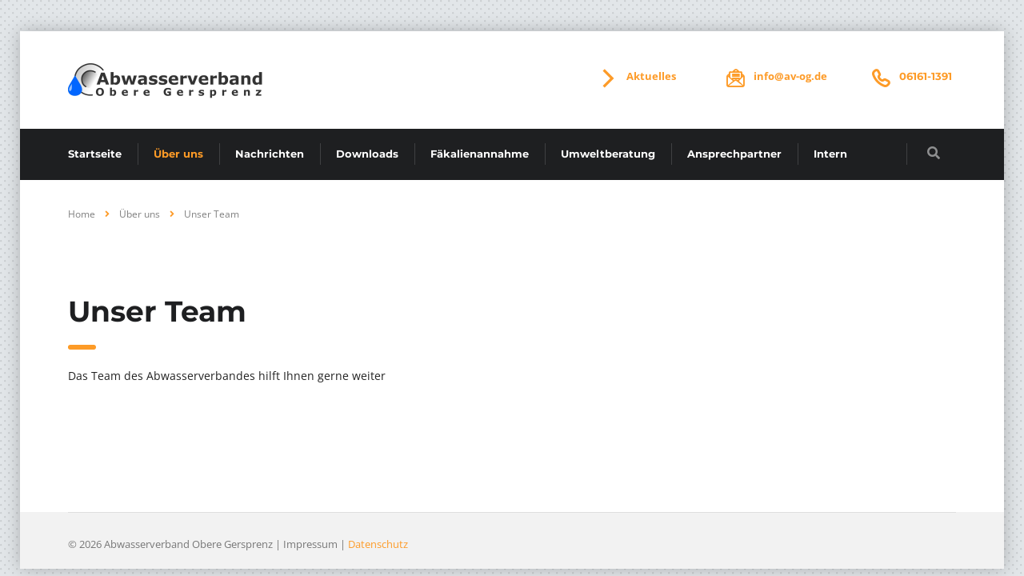

--- FILE ---
content_type: text/html; charset=UTF-8
request_url: https://www.av-og.de/company-overview/our-approach
body_size: 12596
content:
<!DOCTYPE html>
<html lang="de">
<head>
    <meta charset="UTF-8">
    <meta name="viewport" content="width=device-width, initial-scale=1">
    <link rel="profile" href="http://gmpg.org/xfn/11">
    <link rel="pingback" href="https://www.av-og.de/xmlrpc.php">
    <title>Unser Team &#8211; Abwasserverband Obere Gersprenz</title>
<meta name='robots' content='max-image-preview:large' />
<link rel='dns-prefetch' href='//www.av-og.de' />
<link rel='dns-prefetch' href='//s.w.org' />
<link rel="alternate" type="application/rss+xml" title="Abwasserverband Obere Gersprenz &raquo; Feed" href="https://www.av-og.de/feed" />
<link rel="alternate" type="application/rss+xml" title="Abwasserverband Obere Gersprenz &raquo; Kommentar-Feed" href="https://www.av-og.de/comments/feed" />
		<script type="text/javascript">
			window._wpemojiSettings = {"baseUrl":"https:\/\/s.w.org\/images\/core\/emoji\/13.1.0\/72x72\/","ext":".png","svgUrl":"https:\/\/s.w.org\/images\/core\/emoji\/13.1.0\/svg\/","svgExt":".svg","source":{"concatemoji":"https:\/\/www.av-og.de\/wp-includes\/js\/wp-emoji-release.min.js?ver=5.8.12"}};
			!function(e,a,t){var n,r,o,i=a.createElement("canvas"),p=i.getContext&&i.getContext("2d");function s(e,t){var a=String.fromCharCode;p.clearRect(0,0,i.width,i.height),p.fillText(a.apply(this,e),0,0);e=i.toDataURL();return p.clearRect(0,0,i.width,i.height),p.fillText(a.apply(this,t),0,0),e===i.toDataURL()}function c(e){var t=a.createElement("script");t.src=e,t.defer=t.type="text/javascript",a.getElementsByTagName("head")[0].appendChild(t)}for(o=Array("flag","emoji"),t.supports={everything:!0,everythingExceptFlag:!0},r=0;r<o.length;r++)t.supports[o[r]]=function(e){if(!p||!p.fillText)return!1;switch(p.textBaseline="top",p.font="600 32px Arial",e){case"flag":return s([127987,65039,8205,9895,65039],[127987,65039,8203,9895,65039])?!1:!s([55356,56826,55356,56819],[55356,56826,8203,55356,56819])&&!s([55356,57332,56128,56423,56128,56418,56128,56421,56128,56430,56128,56423,56128,56447],[55356,57332,8203,56128,56423,8203,56128,56418,8203,56128,56421,8203,56128,56430,8203,56128,56423,8203,56128,56447]);case"emoji":return!s([10084,65039,8205,55357,56613],[10084,65039,8203,55357,56613])}return!1}(o[r]),t.supports.everything=t.supports.everything&&t.supports[o[r]],"flag"!==o[r]&&(t.supports.everythingExceptFlag=t.supports.everythingExceptFlag&&t.supports[o[r]]);t.supports.everythingExceptFlag=t.supports.everythingExceptFlag&&!t.supports.flag,t.DOMReady=!1,t.readyCallback=function(){t.DOMReady=!0},t.supports.everything||(n=function(){t.readyCallback()},a.addEventListener?(a.addEventListener("DOMContentLoaded",n,!1),e.addEventListener("load",n,!1)):(e.attachEvent("onload",n),a.attachEvent("onreadystatechange",function(){"complete"===a.readyState&&t.readyCallback()})),(n=t.source||{}).concatemoji?c(n.concatemoji):n.wpemoji&&n.twemoji&&(c(n.twemoji),c(n.wpemoji)))}(window,document,window._wpemojiSettings);
		</script>
		<style type="text/css">
img.wp-smiley,
img.emoji {
	display: inline !important;
	border: none !important;
	box-shadow: none !important;
	height: 1em !important;
	width: 1em !important;
	margin: 0 .07em !important;
	vertical-align: -0.1em !important;
	background: none !important;
	padding: 0 !important;
}
</style>
	<link rel='stylesheet' id='wp-block-library-css'  href='https://www.av-og.de/wp-includes/css/dist/block-library/style.min.css?ver=5.8.12' type='text/css' media='all' />
<link rel='stylesheet' id='stm-stm-css'  href='https://www.av-og.de/wp-content/uploads/stm_fonts/stm/stm.css?ver=1.0' type='text/css' media='all' />
<link rel='stylesheet' id='rs-plugin-settings-css'  href='https://www.av-og.de/wp-content/plugins/revslider/public/assets/css/rs6.css?ver=6.2.22' type='text/css' media='all' />
<style id='rs-plugin-settings-inline-css' type='text/css'>
#rs-demo-id {}
</style>
<link rel='stylesheet' id='UserAccessManagerLoginForm-css'  href='https://www.av-og.de/wp-content/plugins/user-access-manager/assets/css/uamLoginForm.css?ver=2.2.16' type='text/css' media='screen' />
<link rel='stylesheet' id='bootstrap-css'  href='https://www.av-og.de/wp-content/themes/consulting/assets/css/bootstrap.min.css?ver=5.1.8' type='text/css' media='all' />
<link rel='stylesheet' id='font-awesome-css'  href='https://www.av-og.de/wp-content/themes/consulting/assets/css/font-awesome.min.css?ver=5.1.8' type='text/css' media='all' />
<link rel='stylesheet' id='consulting-style-css'  href='https://www.av-og.de/wp-content/themes/consulting/style.css?ver=5.1.8' type='text/css' media='all' />
<link rel='stylesheet' id='consulting-layout-css'  href='https://www.av-og.de/wp-content/themes/consulting/assets/css/layouts/layout_2/main.css?ver=5.1.8' type='text/css' media='all' />
<style id='consulting-layout-inline-css' type='text/css'>
.page_title{ background-repeat: no-repeat !important; background-image: url() !important; }.mtc, .mtc_h:hover{
					color: #1e1f21!important
				}.stc, .stc_h:hover{
					color: #fd9b28!important
				}.ttc, .ttc_h:hover{
					color: #fd9b27!important
				}.mbc, .mbc_h:hover, .stm-search .stm_widget_search button{
					background-color: #1e1f21!important
				}.sbc, .sbc_h:hover{
					background-color: #fd9b28!important
				}.tbc, .tbc_h:hover{
					background-color: #fd9b27!important
				}.mbdc, .mbdc_h:hover{
					border-color: #1e1f21!important
				}.sbdc, .sbdc_h:hover{
					border-color: #fd9b28!important
				}.tbdc, .tbdc_h:hover{
					border-color: #fd9b27!important
				}.h1, .h2, .h3, .h4, .h5, .h6, h1, h2, h3, h4, h5, h6 { text-transform: none !important; } h1, .h1{text-transform:none;}h2, .h2{text-transform:none;}h3, .h3{text-transform:none;}h4, .h4{text-transform:none;}h5, .h5{text-transform:none;}h6, .h6{text-transform:none;} .stm_news .news_list li.view_style_3 .post_item .image { display: none !important; } .stm_news .news_list li.view_style_3 .post_item .content { padding-left: 0px !important; } .archive .page_title { background-color: unset; margin-bottom: 10px; } .archive .page_title h1 { display: none !important; } .archive .page_title h1 { display: none !important; } .archive .stm_post_details { display: none !important; } .archive .post_thumbnail { display: none !important; }
</style>
<link rel='stylesheet' id='select2-css'  href='https://www.av-og.de/wp-content/themes/consulting/assets/css/select2.min.css?ver=5.1.8' type='text/css' media='all' />
<link rel='stylesheet' id='header_builder-css'  href='https://www.av-og.de/wp-content/themes/consulting/assets/css/header_builder.css?ver=5.1.8' type='text/css' media='all' />
<link rel='stylesheet' id='stm-skin-custom-generated-css'  href='https://www.av-og.de/wp-content/uploads/stm_uploads/skin-custom.css?ver=671106' type='text/css' media='all' />
<link rel='stylesheet' id='consulting-global-styles-css'  href='https://www.av-og.de/wp-content/themes/consulting/assets/css/layouts/global_styles/main.css?ver=5.1.8' type='text/css' media='all' />
<style id='consulting-global-styles-inline-css' type='text/css'>

    
        .elementor-widget-video .eicon-play {
            border-color: #fd9b27;
            background-color: #fd9b27;
        }

        .elementor-widget-wp-widget-nav_menu ul li,
        .elementor-widget-wp-widget-nav_menu ul li a {
            color: #1e1f21;
        }

        .elementor-widget-wp-widget-nav_menu ul li.current-cat:hover>a,
        .elementor-widget-wp-widget-nav_menu ul li.current-cat>a,
        .elementor-widget-wp-widget-nav_menu ul li.current-menu-item:hover>a,
        .elementor-widget-wp-widget-nav_menu ul li.current-menu-item>a,
        .elementor-widget-wp-widget-nav_menu ul li.current_page_item:hover>a,
        .elementor-widget-wp-widget-nav_menu ul li.current_page_item>a,
        .elementor-widget-wp-widget-nav_menu ul li:hover>a {
            border-left-color: #fd9b28;
        }

        div.elementor-widget-button a.elementor-button,
        div.elementor-widget-button .elementor-button {
            background-color: #1e1f21;
        }

        div.elementor-widget-button a.elementor-button:hover,
        div.elementor-widget-button .elementor-button:hover {
            background-color: #fd9b27;
            color: #1e1f21;
        }

        .elementor-default .elementor-text-editor ul:not(.elementor-editor-element-settings) li:before,
        .elementor-default .elementor-widget-text-editor ul:not(.elementor-editor-element-settings) li:before {
            color: #fd9b28;
        }

        .consulting_elementor_wrapper .elementor-tabs .elementor-tabs-content-wrapper .elementor-tab-mobile-title,
        .consulting_elementor_wrapper .elementor-tabs .elementor-tabs-wrapper .elementor-tab-title {
            background-color: #fd9b27;
        }

        .consulting_elementor_wrapper .elementor-tabs .elementor-tabs-content-wrapper .elementor-tab-mobile-title,
        .consulting_elementor_wrapper .elementor-tabs .elementor-tabs-wrapper .elementor-tab-title a {
            color: #1e1f21;
        }

        .consulting_elementor_wrapper .elementor-tabs .elementor-tabs-content-wrapper .elementor-tab-mobile-title.elementor-active,
        .consulting_elementor_wrapper .elementor-tabs .elementor-tabs-wrapper .elementor-tab-title.elementor-active {
            background-color: #1e1f21;
        }

        .consulting_elementor_wrapper .elementor-tabs .elementor-tabs-content-wrapper .elementor-tab-mobile-title.elementor-active,
        .consulting_elementor_wrapper .elementor-tabs .elementor-tabs-wrapper .elementor-tab-title.elementor-active a {
            color: #fd9b27;
        }

        .radial-progress .circle .mask .fill {
            background-color: #fd9b27;
        }

    

    
</style>
<link rel='stylesheet' id='stm_megamenu-css'  href='https://www.av-og.de/wp-content/themes/consulting/inc/megamenu/assets/css/megamenu.css?ver=5.8.12' type='text/css' media='all' />
<link rel='stylesheet' id='elementor-icons-css'  href='https://www.av-og.de/wp-content/plugins/elementor/assets/lib/eicons/css/elementor-icons.min.css?ver=5.10.0' type='text/css' media='all' />
<link rel='stylesheet' id='elementor-animations-css'  href='https://www.av-og.de/wp-content/plugins/elementor/assets/lib/animations/animations.min.css?ver=3.1.1' type='text/css' media='all' />
<link rel='stylesheet' id='elementor-frontend-legacy-css'  href='https://www.av-og.de/wp-content/plugins/elementor/assets/css/frontend-legacy.min.css?ver=3.1.1' type='text/css' media='all' />
<link rel='stylesheet' id='elementor-frontend-css'  href='https://www.av-og.de/wp-content/plugins/elementor/assets/css/frontend.min.css?ver=3.1.1' type='text/css' media='all' />
<style id='elementor-frontend-inline-css' type='text/css'>

    
        @media (min-width: 768px) {
            .elementor-column-gap-default,
            .elementor-column-gap-default .elementor-row .elementor-column {
                padding: 0 15px
            }

            .elementor-column-gap-default .elementor-row {
                margin: 0 -15px !important;
                width: calc(100% + 30px) !important
            }

            .elementor-column-gap-default .elementor-row .elementor-column > .elementor-element-populated,
            .elementor-column-gap-default .elementor-row .elementor-row .elementor-column:first-child:last-child {
                padding: 0
            }

            .elementor-column-gap-default .elementor-row .elementor-row .elementor-column:first-child {
                padding-left: 0
            }

            .elementor-column-gap-default .elementor-row .elementor-row .elementor-column:last-child {
                padding-right: 0
            }
        }

    

    
</style>
<link rel='stylesheet' id='elementor-post-7111-css'  href='https://www.av-og.de/wp-content/uploads/elementor/css/post-7111.css?ver=1674542832' type='text/css' media='all' />
<link rel='stylesheet' id='font-awesome-5-all-css'  href='https://www.av-og.de/wp-content/plugins/elementor/assets/lib/font-awesome/css/all.min.css?ver=3.1.1' type='text/css' media='all' />
<link rel='stylesheet' id='font-awesome-4-shim-css'  href='https://www.av-og.de/wp-content/plugins/elementor/assets/lib/font-awesome/css/v4-shims.min.css?ver=3.1.1' type='text/css' media='all' />
<link rel='stylesheet' id='elementor-post-344-css'  href='https://www.av-og.de/wp-content/uploads/elementor/css/post-344.css?ver=1674578809' type='text/css' media='all' />
<link rel='stylesheet' id='wpdevelop-bts-css'  href='https://www.av-og.de/wp-content/plugins/secure-downloads/assets/libs/bootstrap/css/bootstrap.css?ver=3.3.5.1' type='text/css' media='all' />
<link rel='stylesheet' id='wpdevelop-bts-theme-css'  href='https://www.av-og.de/wp-content/plugins/secure-downloads/assets/libs/bootstrap/css/bootstrap-theme.css?ver=3.3.5.1' type='text/css' media='all' />
<link rel='stylesheet' id='opsd-client-pages-css'  href='https://www.av-og.de/wp-content/plugins/secure-downloads/css/client.css?ver=1.2.1' type='text/css' media='all' />
<link rel='stylesheet' id='opsd-admin-popover-css'  href='https://www.av-og.de/wp-content/plugins/secure-downloads/css/popover.css?ver=1.2.1' type='text/css' media='all' />
<link rel='stylesheet' id='opsd-calendar-css'  href='https://www.av-og.de/wp-content/plugins/secure-downloads/css/calendar.css?ver=1.2.1' type='text/css' media='all' />
<script type='text/javascript' src='https://www.av-og.de/wp-includes/js/jquery/jquery.min.js?ver=3.6.0' id='jquery-core-js'></script>
<script type='text/javascript' src='https://www.av-og.de/wp-includes/js/jquery/jquery-migrate.min.js?ver=3.3.2' id='jquery-migrate-js'></script>
<script type='text/javascript' src='https://www.av-og.de/wp-content/plugins/revslider/public/assets/js/rbtools.min.js?ver=6.2.22' id='tp-tools-js'></script>
<script type='text/javascript' src='https://www.av-og.de/wp-content/plugins/revslider/public/assets/js/rs6.min.js?ver=6.2.22' id='revmin-js'></script>
<script type='text/javascript' src='https://www.av-og.de/wp-content/themes/consulting/inc/megamenu/assets/js/megamenu.js?ver=5.8.12' id='stm_megamenu-js'></script>
<script type='text/javascript' src='https://www.av-og.de/wp-content/plugins/elementor/assets/lib/font-awesome/js/v4-shims.min.js?ver=3.1.1' id='font-awesome-4-shim-js'></script>
<link rel="https://api.w.org/" href="https://www.av-og.de/wp-json/" /><link rel="alternate" type="application/json" href="https://www.av-og.de/wp-json/wp/v2/pages/344" /><link rel="EditURI" type="application/rsd+xml" title="RSD" href="https://www.av-og.de/xmlrpc.php?rsd" />
<link rel="wlwmanifest" type="application/wlwmanifest+xml" href="https://www.av-og.de/wp-includes/wlwmanifest.xml" /> 
<meta name="generator" content="WordPress 5.8.12" />
<link rel="canonical" href="https://www.av-og.de/company-overview/our-approach" />
<link rel='shortlink' href='https://www.av-og.de/?p=344' />
<link rel="alternate" type="application/json+oembed" href="https://www.av-og.de/wp-json/oembed/1.0/embed?url=https%3A%2F%2Fwww.av-og.de%2Fcompany-overview%2Four-approach" />
<link rel="alternate" type="text/xml+oembed" href="https://www.av-og.de/wp-json/oembed/1.0/embed?url=https%3A%2F%2Fwww.av-og.de%2Fcompany-overview%2Four-approach&#038;format=xml" />
        <script type="text/javascript">
            var ajaxurl = 'https://www.av-og.de/wp-admin/admin-ajax.php';
            var stm_ajax_load_events = '752d4942b2';
            var stm_ajax_load_portfolio = 'de162e22c7';
            var stm_ajax_add_event_member_sc = '833bf41ab1';
            var stm_custom_register = 'd0e052db3a';
            var stm_get_prices = '4c43a8e487';
            var stm_get_history = '852bef1fac';
            var consulting_install_plugin = '97a01dde92';
            var stm_ajax_add_review = '6995e2d736';
        </script>
        <style type="text/css">.recentcomments a{display:inline !important;padding:0 !important;margin:0 !important;}</style><meta name="generator" content="Powered by Slider Revolution 6.2.22 - responsive, Mobile-Friendly Slider Plugin for WordPress with comfortable drag and drop interface." />
<link rel="icon" href="https://www.av-og.de/wp-content/uploads/2020/11/cropped-fav-32x32.png" sizes="32x32" />
<link rel="icon" href="https://www.av-og.de/wp-content/uploads/2020/11/cropped-fav-192x192.png" sizes="192x192" />
<link rel="apple-touch-icon" href="https://www.av-og.de/wp-content/uploads/2020/11/cropped-fav-180x180.png" />
<meta name="msapplication-TileImage" content="https://www.av-og.de/wp-content/uploads/2020/11/cropped-fav-270x270.png" />
<script type="text/javascript">function setREVStartSize(e){
			//window.requestAnimationFrame(function() {				 
				window.RSIW = window.RSIW===undefined ? window.innerWidth : window.RSIW;	
				window.RSIH = window.RSIH===undefined ? window.innerHeight : window.RSIH;	
				try {								
					var pw = document.getElementById(e.c).parentNode.offsetWidth,
						newh;
					pw = pw===0 || isNaN(pw) ? window.RSIW : pw;
					e.tabw = e.tabw===undefined ? 0 : parseInt(e.tabw);
					e.thumbw = e.thumbw===undefined ? 0 : parseInt(e.thumbw);
					e.tabh = e.tabh===undefined ? 0 : parseInt(e.tabh);
					e.thumbh = e.thumbh===undefined ? 0 : parseInt(e.thumbh);
					e.tabhide = e.tabhide===undefined ? 0 : parseInt(e.tabhide);
					e.thumbhide = e.thumbhide===undefined ? 0 : parseInt(e.thumbhide);
					e.mh = e.mh===undefined || e.mh=="" || e.mh==="auto" ? 0 : parseInt(e.mh,0);		
					if(e.layout==="fullscreen" || e.l==="fullscreen") 						
						newh = Math.max(e.mh,window.RSIH);					
					else{					
						e.gw = Array.isArray(e.gw) ? e.gw : [e.gw];
						for (var i in e.rl) if (e.gw[i]===undefined || e.gw[i]===0) e.gw[i] = e.gw[i-1];					
						e.gh = e.el===undefined || e.el==="" || (Array.isArray(e.el) && e.el.length==0)? e.gh : e.el;
						e.gh = Array.isArray(e.gh) ? e.gh : [e.gh];
						for (var i in e.rl) if (e.gh[i]===undefined || e.gh[i]===0) e.gh[i] = e.gh[i-1];
											
						var nl = new Array(e.rl.length),
							ix = 0,						
							sl;					
						e.tabw = e.tabhide>=pw ? 0 : e.tabw;
						e.thumbw = e.thumbhide>=pw ? 0 : e.thumbw;
						e.tabh = e.tabhide>=pw ? 0 : e.tabh;
						e.thumbh = e.thumbhide>=pw ? 0 : e.thumbh;					
						for (var i in e.rl) nl[i] = e.rl[i]<window.RSIW ? 0 : e.rl[i];
						sl = nl[0];									
						for (var i in nl) if (sl>nl[i] && nl[i]>0) { sl = nl[i]; ix=i;}															
						var m = pw>(e.gw[ix]+e.tabw+e.thumbw) ? 1 : (pw-(e.tabw+e.thumbw)) / (e.gw[ix]);					
						newh =  (e.gh[ix] * m) + (e.tabh + e.thumbh);
					}				
					if(window.rs_init_css===undefined) window.rs_init_css = document.head.appendChild(document.createElement("style"));					
					document.getElementById(e.c).height = newh+"px";
					window.rs_init_css.innerHTML += "#"+e.c+"_wrapper { height: "+newh+"px }";				
				} catch(e){
					console.log("Failure at Presize of Slider:" + e)
				}					   
			//});
		  };</script>
<style type="text/css" title="dynamic-css" class="options-output">body,
					body .vc_general.vc_btn3 small,
					.default_widgets .widget.widget_nav_menu ul li .children li,
					.default_widgets .widget.widget_categories ul li .children li,
					.default_widgets .widget.widget_product_categories ul li .children li,
					.stm_sidebar .widget.widget_nav_menu ul li .children li,
					.stm_sidebar .widget.widget_categories ul li .children li,
					.stm_sidebar .widget.widget_product_categories ul li .children li,
					.shop_widgets .widget.widget_nav_menu ul li .children li,
					.shop_widgets .widget.widget_categories ul li .children li,
					.shop_widgets .widget.widget_product_categories ul li .children li,
					body.header_style_4 .header_top .icon_text .text strong{font-family:Open Sans;}.elementor-progress-text, .elementor-tab-title a, .consulting_heading_font,.elementor-widget-wp-widget-nav_menu ul li, .elementor-button-text, .elementor-tab-title h1, .h1,
					h2, .h2,
					h3, .h3,
					h4, .h4,
					h5, .h5,
					h6, .h6,
					.top_nav .top_nav_wrapper > ul,
					.top_nav .icon_text strong,
					.stm_testimonials .item .testimonial-info .testimonial-text .name,
					.stats_counter .counter_title,
					.stm_contact .stm_contact_info .stm_contact_job,
					.vacancy_table_wr .vacancy_table thead th,
					.testimonials_carousel .testimonial .info .position,
					.testimonials_carousel .testimonial .info .company,
					.stm_gmap_wrapper .gmap_addresses .addresses .item .title,
					.company_history > ul > li .year,
					.stm_contacts_widget,
					.stm_works_wr.grid .stm_works .item .item_wr .title,
					.stm_works_wr.grid_with_filter .stm_works .item .info .title,
					body .vc_general.vc_btn3,
					.consulting-rev-title,
					.consulting-rev-title-2,
					.consulting-rev-title-3,
					.consulting-rev-text,
					body .vc_tta-container .vc_tta.vc_general.vc_tta-tabs.theme_style .vc_tta-tabs-container .vc_tta-tabs-list .vc_tta-tab a,
					strong, b,
					.button,
					.woocommerce a.button,
					.woocommerce button.button,
					.woocommerce input.button,
					.woocommerce-cart .wc-proceed-to-checkout a.checkout-button,
					.woocommerce input.button.alt,
					.request_callback p,
					ul.comment-list .comment .comment-author,
					.page-numbers .page-numbers,
					#footer .footer_widgets .widget.widget_recent_entries ul li a,
					.default_widgets .widget.widget_nav_menu ul li,
					.default_widgets .widget.widget_categories ul li,
					.default_widgets .widget.widget_product_categories ul li,
					.stm_sidebar .widget.widget_nav_menu ul li, .stm_sidebar .widget.widget_categories ul li,
					.stm_sidebar .widget.widget_product_categories ul li,
					.shop_widgets .widget.widget_nav_menu ul li,
					.shop_widgets .widget.widget_categories ul li,
					.shop_widgets .widget.widget_product_categories ul li,
					.default_widgets .widget.widget_recent_entries ul li a,
					.stm_sidebar .widget.widget_recent_entries ul li a,
					.shop_widgets .widget.widget_recent_entries ul li a,
					.staff_bottom_wr .staff_bottom .infos .info,
					.woocommerce .widget_price_filter .price_slider_amount .button,
					.woocommerce ul.product_list_widget li .product-title,
					.woocommerce ul.products li.product .price,
					.woocommerce a.added_to_cart,
					.woocommerce div.product .woocommerce-tabs ul.tabs li a,
					.woocommerce div.product form.cart .variations label,
					.woocommerce table.shop_table th,
					.woocommerce-cart table.cart th.product-name a,
					.woocommerce-cart table.cart td.product-name a,
					.woocommerce-cart table.cart th .amount,
					.woocommerce-cart table.cart td .amount,
					.stm_services .item .item_wr .content .read_more,
					.staff_list ul li .staff_info .staff_department,
					.stm_partner.style_2 .stm_partner_content .position,
					.wpb_text_column ul li,
					.comment-body .comment-text ul li,
					body.header_style_4 .header_top .icon_text.big .text strong,
					.info_box .read_more,
					.stm_services_tabs .service_tab_item .service_name,
					.stm_services_tabs .services_categories ul li a,
					.stm_services_tabs .service_tab_item .service_cost,
					.vc_custom_heading .subtitle,
					.stm_gmap_wrapper .gmap_addresses .addresses .item .title,
					.info_box h4,
					.testimonials_carousel.style_2 .item .testimonial-info .testimonial-text .name,
					.staff_carousel_item .staff_department,
					body.header_style_5 .header_top .info-text strong,
					.stm_works_wr.grid_2.style_1 .stm_works .item .item_wr .title,
					.stm_works_wr.grid_2.style_2 .stm_works .item .item_wr .title,
					.stm_works_wr.grid_with_filter.style_1 .stm_works .item .item_wr .title,
					.stm_works_wr.grid_with_filter.style_2 .stm_works .item .item_wr .title,
					body.header_style_7 .side_nav .main_menu_nav > li > a,
					body.header_style_7 .side_nav .main_menu_nav > li ul li a,
					body.header_style_5 .header_top .info-text b{font-family:Montserrat;}h1, .h1{text-transform:lowercase;}h2, .h2{text-transform:lowercase;}h3, .h3{text-transform:none;}h4, .h4{text-transform:none;}h5, .h5{text-transform:none;}h6, .h6{text-transform:none;}</style>
</head>
<body class="page-template-default page page-id-344 page-child parent-pageid-6999 site_layout_2  header_style_4 boxed_layout bg_img_4 vc_sidebar_page elementor-default elementor-kit-7111 elementor-page elementor-page-344">
<div id="wrapper">
    <div id="fullpage" class="content_wrapper">
                        <header id="header">
                                                                        <div class="top_bar">
                            <div class="container">
                                                                                                        <div class="top_bar_info_wr">
                                                                                                                                                                                                                                                                                                        </div>
                                                            </div>
                        </div>
                                                                        
                        <div class="header_top clearfix">
                            <div class="container">
                                                                <div class="logo">
                                                                                                                                                                <a href="https://www.av-og.de/"><img
                                                        src="https://www.av-og.de/wp-content/uploads/2020/11/logo-250.png"
                                                        style="width: px; height: px;"
                                                        alt="Abwasserverband Obere Gersprenz"/></a>
                                                                                                            </div>
                                                                                                            <div class="icon_text big clearfix">
                                            <div class="icon"><i
                                                        class="fa stm-phone6"></i>
                                            </div>
                                            <div class="text">
                                                <strong><a href="tel:+4961611391">06161-1391</a></strong>                                            </div>
                                        </div>
                                                                                                                <div class="icon_text clearfix">
                                            <div class="icon"><i
                                                        class="fa stm-mail_13"></i>
                                            </div>
                                            <div class="text">
                                                <strong><a href="mailto:info@av-og.de">info@av-og.de</a></strong>                                            </div>
                                        </div>
                                                                                                                <div class="icon_text clearfix">
                                            <div class="icon"><i
                                                        class="fa stm-delhi-chevron-right"></i>
                                            </div>
                                            <div class="text stm_st_address_1">
                                                <strong><a href="/news">Aktuelles</a></strong>                                            </div>
                                        </div>
                                                                                                </div>
                        </div>
                        <div class="top_nav">
                            <div class="container">
                                <div class="top_nav_wrapper clearfix">
                                    <ul id="menu-main-menu" class="main_menu_nav"><li id="menu-item-7010" class="menu-item menu-item-type-post_type menu-item-object-page menu-item-home menu-item-7010"><a href="https://www.av-og.de/">Startseite</a></li>
<li id="menu-item-7015" class="menu-item menu-item-type-post_type menu-item-object-page current-page-ancestor current-menu-ancestor current-menu-parent current-page-parent current_page_parent current_page_ancestor menu-item-has-children menu-item-7015"><a href="https://www.av-og.de/company-overview">Über uns</a>
<ul class="sub-menu">
	<li id="menu-item-7864" class="menu-item menu-item-type-post_type menu-item-object-page menu-item-7864 stm_col_width_default stm_mega_cols_inside_default stm_mega_col_width_banner_default"><a href="https://www.av-og.de/umweltberatung/testseite">Führungen</a></li>
	<li id="menu-item-7226" class="menu-item menu-item-type-post_type menu-item-object-page menu-item-7226 stm_col_width_default stm_mega_cols_inside_default stm_mega_col_width_banner_default"><a href="https://www.av-og.de/company-overview/company-history">Historie</a></li>
	<li id="menu-item-7017" class="menu-item menu-item-type-post_type menu-item-object-page current-menu-item page_item page-item-344 current_page_item menu-item-7017 stm_col_width_default stm_mega_cols_inside_default stm_mega_col_width_banner_default"><a href="https://www.av-og.de/company-overview/our-approach" aria-current="page">Unser Team</a></li>
	<li id="menu-item-7191" class="menu-item menu-item-type-post_type menu-item-object-page menu-item-7191 stm_col_width_default stm_mega_cols_inside_default stm_mega_col_width_banner_default"><a href="https://www.av-og.de/company-overview/our-team-list">Verbandskläranlage</a></li>
	<li id="menu-item-7244" class="menu-item menu-item-type-post_type menu-item-object-page menu-item-7244 stm_col_width_default stm_mega_cols_inside_default stm_mega_col_width_banner_default"><a href="https://www.av-og.de/company-overview/verbandskommunen">Verbandskommunen</a></li>
	<li id="menu-item-7243" class="menu-item menu-item-type-post_type menu-item-object-page menu-item-7243 stm_col_width_default stm_mega_cols_inside_default stm_mega_col_width_banner_default"><a href="https://www.av-og.de/company-overview/kanalnetz">Kanalnetz</a></li>
</ul>
</li>
<li id="menu-item-7088" class="menu-item menu-item-type-post_type menu-item-object-page menu-item-7088"><a href="https://www.av-og.de/news-list">Nachrichten</a></li>
<li id="menu-item-7031" class="menu-item menu-item-type-post_type menu-item-object-page menu-item-7031"><a href="https://www.av-og.de/services-grid">Downloads</a></li>
<li id="menu-item-7276" class="menu-item menu-item-type-post_type menu-item-object-page menu-item-7276"><a href="https://www.av-og.de/fakalienannahme">Fäkalienannahme</a></li>
<li id="menu-item-7286" class="menu-item menu-item-type-post_type menu-item-object-page menu-item-7286"><a href="https://www.av-og.de/umweltberatung">Umweltberatung</a></li>
<li id="menu-item-7296" class="menu-item menu-item-type-post_type menu-item-object-page menu-item-7296"><a href="https://www.av-og.de/contact-us">Ansprechpartner</a></li>
<li id="menu-item-7277" class="menu-item menu-item-type-custom menu-item-object-custom menu-item-has-children menu-item-7277"><a href="#">Intern</a>
<ul class="sub-menu">
	<li id="menu-item-7303" class="menu-item menu-item-type-post_type menu-item-object-page menu-item-7303 stm_col_width_default stm_mega_cols_inside_default stm_mega_col_width_banner_default"><a href="https://www.av-og.de/vorstandssitzung">Vorstandssitzung</a></li>
	<li id="menu-item-7302" class="menu-item menu-item-type-post_type menu-item-object-page menu-item-7302 stm_col_width_default stm_mega_cols_inside_default stm_mega_col_width_banner_default"><a href="https://www.av-og.de/verbandsversammlung">Verbandsversammlung</a></li>
</ul>
</li>
</ul>                                                                                                                                                            <div class="header_search">
                                                <a class="js-open-search-box" href="#"><i class="fa fa-search"></i></a>
                                                <div class="pop-search-box">
                                                    <form method="get" class="pop-search-box_form"
                                                          action="https://www.av-og.de/">
                                                        <input type="search" class="form-control"
                                                               placeholder="Suchen"
                                                               value=""
                                                               name="s"/>
                                                        <button type="submit"><i class="fa fa-search"></i></button>
                                                    </form>
                                                </div>
                                            </div>
                                                                                                                                                                                    </div>
                            </div>
                        </div>
                                        <div class="mobile_header">
                        <div class="logo_wrapper clearfix">
                            <div class="logo">
                                                                    <a href="https://www.av-og.de/"><img
                                                src="https://www.av-og.de/wp-content/uploads/2020/11/logo-250.png"
                                                style="width: px; height: px;"
                                                alt="Abwasserverband Obere Gersprenz"/></a>
                                                            </div>
                            <div id="menu_toggle">
                                <button></button>
                            </div>
                        </div>
                        <div class="header_info">
                            <div class="top_nav_mobile">
                                <ul id="menu-main-menu-1" class="main_menu_nav"><li class="menu-item menu-item-type-post_type menu-item-object-page menu-item-home menu-item-7010"><a href="https://www.av-og.de/">Startseite</a></li>
<li class="menu-item menu-item-type-post_type menu-item-object-page current-page-ancestor current-menu-ancestor current-menu-parent current-page-parent current_page_parent current_page_ancestor menu-item-has-children menu-item-7015"><a href="https://www.av-og.de/company-overview">Über uns</a>
<ul class="sub-menu">
	<li class="menu-item menu-item-type-post_type menu-item-object-page menu-item-7864 stm_col_width_default stm_mega_cols_inside_default stm_mega_col_width_banner_default"><a href="https://www.av-og.de/umweltberatung/testseite">Führungen</a></li>
	<li class="menu-item menu-item-type-post_type menu-item-object-page menu-item-7226 stm_col_width_default stm_mega_cols_inside_default stm_mega_col_width_banner_default"><a href="https://www.av-og.de/company-overview/company-history">Historie</a></li>
	<li class="menu-item menu-item-type-post_type menu-item-object-page current-menu-item page_item page-item-344 current_page_item menu-item-7017 stm_col_width_default stm_mega_cols_inside_default stm_mega_col_width_banner_default"><a href="https://www.av-og.de/company-overview/our-approach" aria-current="page">Unser Team</a></li>
	<li class="menu-item menu-item-type-post_type menu-item-object-page menu-item-7191 stm_col_width_default stm_mega_cols_inside_default stm_mega_col_width_banner_default"><a href="https://www.av-og.de/company-overview/our-team-list">Verbandskläranlage</a></li>
	<li class="menu-item menu-item-type-post_type menu-item-object-page menu-item-7244 stm_col_width_default stm_mega_cols_inside_default stm_mega_col_width_banner_default"><a href="https://www.av-og.de/company-overview/verbandskommunen">Verbandskommunen</a></li>
	<li class="menu-item menu-item-type-post_type menu-item-object-page menu-item-7243 stm_col_width_default stm_mega_cols_inside_default stm_mega_col_width_banner_default"><a href="https://www.av-og.de/company-overview/kanalnetz">Kanalnetz</a></li>
</ul>
</li>
<li class="menu-item menu-item-type-post_type menu-item-object-page menu-item-7088"><a href="https://www.av-og.de/news-list">Nachrichten</a></li>
<li class="menu-item menu-item-type-post_type menu-item-object-page menu-item-7031"><a href="https://www.av-og.de/services-grid">Downloads</a></li>
<li class="menu-item menu-item-type-post_type menu-item-object-page menu-item-7276"><a href="https://www.av-og.de/fakalienannahme">Fäkalienannahme</a></li>
<li class="menu-item menu-item-type-post_type menu-item-object-page menu-item-7286"><a href="https://www.av-og.de/umweltberatung">Umweltberatung</a></li>
<li class="menu-item menu-item-type-post_type menu-item-object-page menu-item-7296"><a href="https://www.av-og.de/contact-us">Ansprechpartner</a></li>
<li class="menu-item menu-item-type-custom menu-item-object-custom menu-item-has-children menu-item-7277"><a href="#">Intern</a>
<ul class="sub-menu">
	<li class="menu-item menu-item-type-post_type menu-item-object-page menu-item-7303 stm_col_width_default stm_mega_cols_inside_default stm_mega_col_width_banner_default"><a href="https://www.av-og.de/vorstandssitzung">Vorstandssitzung</a></li>
	<li class="menu-item menu-item-type-post_type menu-item-object-page menu-item-7302 stm_col_width_default stm_mega_cols_inside_default stm_mega_col_width_banner_default"><a href="https://www.av-og.de/verbandsversammlung">Verbandsversammlung</a></li>
</ul>
</li>
</ul>                            </div>
                                                            <div class="icon_texts">
                                                                            <div class="icon_text clearfix">
                                            <div class="icon"><i
                                                        class="fa stm-phone6"></i>
                                            </div>
                                            <div class="text">
                                                <strong><a href="tel:+4961611391">06161-1391</a></strong>                                            </div>
                                        </div>
                                                                                                                <div class="icon_text clearfix">
                                            <div class="icon"><i
                                                        class="fa stm-mail_13"></i>
                                            </div>
                                            <div class="text">
                                                <strong><a href="mailto:info@av-og.de">info@av-og.de</a></strong>                                            </div>
                                        </div>
                                                                                                                <div class="icon_text clearfix">
                                            <div class="icon"><i
                                                        class="fa stm-delhi-chevron-right"></i>
                                            </div>
                                            <div class="text">
                                                <strong><a href="/news">Aktuelles</a></strong>                                            </div>
                                        </div>
                                                                    </div>
                                                        
                        </div>
                    </div>
                                    </header>
        <div id="main" >
            	<div class="page_title transparent disable_title">
					<div class="container">
				            <div class="breadcrumbs">
                <!-- Breadcrumb NavXT 6.6.0 -->
<span typeof="v:Breadcrumb"><a rel="v:url" property="v:title" title="Go to Abwasserverband Obere Gersprenz." href="https://www.av-og.de" class="home">Home</a></span><span><i class="fa fa-angle-right"></i></span><span property="itemListElement" typeof="ListItem"><a property="item" typeof="WebPage" title="Go to Über uns." href="https://www.av-og.de/company-overview" class="post post-page"><span property="name">Über uns</span></a><meta property="position" content="2"></span><span><i class="fa fa-angle-right"></i></span><span property="itemListElement" typeof="ListItem"><span property="name">Unser Team</span><meta property="position" content="3"></span>            </div>
        							</div>
			</div>
            <div class="">

	<div class="content-area">

		
<article id="post-344" class="consulting_elementor_wrapper post-344 page type-page status-publish has-post-thumbnail hentry">

	<div class="entry-content">
							<div data-elementor-type="wp-page" data-elementor-id="344" class="elementor elementor-344" data-elementor-settings="[]">
						<div class="elementor-inner">
							<div class="elementor-section-wrap">
							<section class="elementor-section elementor-top-section elementor-element elementor-element-ea2f4bb elementor-section-boxed elementor-section-height-default elementor-section-height-default" data-id="ea2f4bb" data-element_type="section" data-settings="{&quot;background_background&quot;:&quot;classic&quot;}">
						<div class="elementor-container elementor-column-gap-default">
							<div class="elementor-row">
					<div class="elementor-column elementor-col-100 elementor-top-column elementor-element elementor-element-ea2fc91" data-id="ea2fc91" data-element_type="column">
			<div class="elementor-column-wrap elementor-element-populated">
							<div class="elementor-widget-wrap">
						<div class="elementor-element elementor-element-ea306a4 elementor-widget elementor-widget-text-editor" data-id="ea306a4" data-element_type="widget" data-widget_type="text-editor.default">
				<div class="elementor-widget-container">
					<div class="elementor-text-editor elementor-clearfix"><h2>Unser Team</h2>
<p><!-- [if gte mso 9]><xml><br />
 <o:OfficeDocumentSettings><br />
  <o:AllowPNG></o:AllowPNG><br />
 </o:OfficeDocumentSettings><br />
</xml><![endif]--><!-- [if gte mso 9]><xml><br />
 <w:WordDocument><br />
  <w:View>Normal</w:View><br />
  <w:Zoom>0</w:Zoom><br />
  <w:TrackMoves></w:TrackMoves><br />
  <w:TrackFormatting></w:TrackFormatting><br />
  <w:HyphenationZone>21</w:HyphenationZone><br />
  <w:PunctuationKerning></w:PunctuationKerning><br />
  <w:ValidateAgainstSchemas></w:ValidateAgainstSchemas><br />
  <w:SaveIfXMLInvalid>false</w:SaveIfXMLInvalid><br />
  <w:IgnoreMixedContent>false</w:IgnoreMixedContent><br />
  <w:AlwaysShowPlaceholderText>false</w:AlwaysShowPlaceholderText><br />
  <w:DoNotPromoteQF></w:DoNotPromoteQF><br />
  <w:LidThemeOther>DE</w:LidThemeOther><br />
  <w:LidThemeAsian>X-NONE</w:LidThemeAsian><br />
  <w:LidThemeComplexScript>AR-SA</w:LidThemeComplexScript><br />
  <w:Compatibility><br />
   <w:BreakWrappedTables></w:BreakWrappedTables><br />
   <w:SnapToGridInCell></w:SnapToGridInCell><br />
   <w:WrapTextWithPunct></w:WrapTextWithPunct><br />
   <w:UseAsianBreakRules></w:UseAsianBreakRules><br />
   <w:DontGrowAutofit></w:DontGrowAutofit><br />
   <w:SplitPgBreakAndParaMark></w:SplitPgBreakAndParaMark><br />
   <w:EnableOpenTypeKerning></w:EnableOpenTypeKerning><br />
   <w:DontFlipMirrorIndents></w:DontFlipMirrorIndents><br />
   <w:OverrideTableStyleHps></w:OverrideTableStyleHps><br />
  </w:Compatibility><br />
  <m:mathPr><br />
   <m:mathFont m:val="Cambria Math"></m:mathFont><br />
   <m:brkBin m:val="before"></m:brkBin><br />
   <m:brkBinSub m:val="&#45;-"></m:brkBinSub><br />
   <m:smallFrac m:val="off"></m:smallFrac><br />
   <m:dispDef></m:dispDef><br />
   <m:lMargin m:val="0"></m:lMargin><br />
   <m:rMargin m:val="0"></m:rMargin><br />
   <m:defJc m:val="centerGroup"></m:defJc><br />
   <m:wrapIndent m:val="1440"></m:wrapIndent><br />
   <m:intLim m:val="subSup"></m:intLim><br />
   <m:naryLim m:val="undOvr"></m:naryLim><br />
  </m:mathPr></w:WordDocument><br />
</xml><![endif]--><!-- [if gte mso 9]><xml><br />
 <w:LatentStyles DefLockedState="false" DefUnhideWhenUsed="true" DefSemiHidden="true" DefQFormat="false" DefPriority="99" LatentStyleCount="267"><br />
  <w:LsdException Locked="false" Priority="0" SemiHidden="false" UnhideWhenUsed="false" QFormat="true" Name="Normal"></w:LsdException><br />
  <w:LsdException Locked="false" Priority="9" SemiHidden="false" UnhideWhenUsed="false" QFormat="true" Name="heading 1"></w:LsdException><br />
  <w:LsdException Locked="false" Priority="9" QFormat="true" Name="heading 2"></w:LsdException><br />
  <w:LsdException Locked="false" Priority="9" QFormat="true" Name="heading 3"></w:LsdException><br />
  <w:LsdException Locked="false" Priority="9" QFormat="true" Name="heading 4"></w:LsdException><br />
  <w:LsdException Locked="false" Priority="9" QFormat="true" Name="heading 5"></w:LsdException><br />
  <w:LsdException Locked="false" Priority="9" QFormat="true" Name="heading 6"></w:LsdException><br />
  <w:LsdException Locked="false" Priority="9" QFormat="true" Name="heading 7"></w:LsdException><br />
  <w:LsdException Locked="false" Priority="9" QFormat="true" Name="heading 8"></w:LsdException><br />
  <w:LsdException Locked="false" Priority="9" QFormat="true" Name="heading 9"></w:LsdException><br />
  <w:LsdException Locked="false" Priority="39" Name="toc 1"></w:LsdException><br />
  <w:LsdException Locked="false" Priority="39" Name="toc 2"></w:LsdException><br />
  <w:LsdException Locked="false" Priority="39" Name="toc 3"></w:LsdException><br />
  <w:LsdException Locked="false" Priority="39" Name="toc 4"></w:LsdException><br />
  <w:LsdException Locked="false" Priority="39" Name="toc 5"></w:LsdException><br />
  <w:LsdException Locked="false" Priority="39" Name="toc 6"></w:LsdException><br />
  <w:LsdException Locked="false" Priority="39" Name="toc 7"></w:LsdException><br />
  <w:LsdException Locked="false" Priority="39" Name="toc 8"></w:LsdException><br />
  <w:LsdException Locked="false" Priority="39" Name="toc 9"></w:LsdException><br />
  <w:LsdException Locked="false" Priority="35" QFormat="true" Name="caption"></w:LsdException><br />
  <w:LsdException Locked="false" Priority="10" SemiHidden="false" UnhideWhenUsed="false" QFormat="true" Name="Title"></w:LsdException><br />
  <w:LsdException Locked="false" Priority="1" Name="Default Paragraph Font"></w:LsdException><br />
  <w:LsdException Locked="false" Priority="11" SemiHidden="false" UnhideWhenUsed="false" QFormat="true" Name="Subtitle"></w:LsdException><br />
  <w:LsdException Locked="false" Priority="22" SemiHidden="false" UnhideWhenUsed="false" QFormat="true" Name="Strong"></w:LsdException><br />
  <w:LsdException Locked="false" Priority="20" SemiHidden="false" UnhideWhenUsed="false" QFormat="true" Name="Emphasis"></w:LsdException><br />
  <w:LsdException Locked="false" Priority="59" SemiHidden="false" UnhideWhenUsed="false" Name="Table Grid"></w:LsdException><br />
  <w:LsdException Locked="false" UnhideWhenUsed="false" Name="Placeholder Text"></w:LsdException><br />
  <w:LsdException Locked="false" Priority="1" SemiHidden="false" UnhideWhenUsed="false" QFormat="true" Name="No Spacing"></w:LsdException><br />
  <w:LsdException Locked="false" Priority="60" SemiHidden="false" UnhideWhenUsed="false" Name="Light Shading"></w:LsdException><br />
  <w:LsdException Locked="false" Priority="61" SemiHidden="false" UnhideWhenUsed="false" Name="Light List"></w:LsdException><br />
  <w:LsdException Locked="false" Priority="62" SemiHidden="false" UnhideWhenUsed="false" Name="Light Grid"></w:LsdException><br />
  <w:LsdException Locked="false" Priority="63" SemiHidden="false" UnhideWhenUsed="false" Name="Medium Shading 1"></w:LsdException><br />
  <w:LsdException Locked="false" Priority="64" SemiHidden="false" UnhideWhenUsed="false" Name="Medium Shading 2"></w:LsdException><br />
  <w:LsdException Locked="false" Priority="65" SemiHidden="false" UnhideWhenUsed="false" Name="Medium List 1"></w:LsdException><br />
  <w:LsdException Locked="false" Priority="66" SemiHidden="false" UnhideWhenUsed="false" Name="Medium List 2"></w:LsdException><br />
  <w:LsdException Locked="false" Priority="67" SemiHidden="false" UnhideWhenUsed="false" Name="Medium Grid 1"></w:LsdException><br />
  <w:LsdException Locked="false" Priority="68" SemiHidden="false" UnhideWhenUsed="false" Name="Medium Grid 2"></w:LsdException><br />
  <w:LsdException Locked="false" Priority="69" SemiHidden="false" UnhideWhenUsed="false" Name="Medium Grid 3"></w:LsdException><br />
  <w:LsdException Locked="false" Priority="70" SemiHidden="false" UnhideWhenUsed="false" Name="Dark List"></w:LsdException><br />
  <w:LsdException Locked="false" Priority="71" SemiHidden="false" UnhideWhenUsed="false" Name="Colorful Shading"></w:LsdException><br />
  <w:LsdException Locked="false" Priority="72" SemiHidden="false" UnhideWhenUsed="false" Name="Colorful List"></w:LsdException><br />
  <w:LsdException Locked="false" Priority="73" SemiHidden="false" UnhideWhenUsed="false" Name="Colorful Grid"></w:LsdException><br />
  <w:LsdException Locked="false" Priority="60" SemiHidden="false" UnhideWhenUsed="false" Name="Light Shading Accent 1"></w:LsdException><br />
  <w:LsdException Locked="false" Priority="61" SemiHidden="false" UnhideWhenUsed="false" Name="Light List Accent 1"></w:LsdException><br />
  <w:LsdException Locked="false" Priority="62" SemiHidden="false" UnhideWhenUsed="false" Name="Light Grid Accent 1"></w:LsdException><br />
  <w:LsdException Locked="false" Priority="63" SemiHidden="false" UnhideWhenUsed="false" Name="Medium Shading 1 Accent 1"></w:LsdException><br />
  <w:LsdException Locked="false" Priority="64" SemiHidden="false" UnhideWhenUsed="false" Name="Medium Shading 2 Accent 1"></w:LsdException><br />
  <w:LsdException Locked="false" Priority="65" SemiHidden="false" UnhideWhenUsed="false" Name="Medium List 1 Accent 1"></w:LsdException><br />
  <w:LsdException Locked="false" UnhideWhenUsed="false" Name="Revision"></w:LsdException><br />
  <w:LsdException Locked="false" Priority="34" SemiHidden="false" UnhideWhenUsed="false" QFormat="true" Name="List Paragraph"></w:LsdException><br />
  <w:LsdException Locked="false" Priority="29" SemiHidden="false" UnhideWhenUsed="false" QFormat="true" Name="Quote"></w:LsdException><br />
  <w:LsdException Locked="false" Priority="30" SemiHidden="false" UnhideWhenUsed="false" QFormat="true" Name="Intense Quote"></w:LsdException><br />
  <w:LsdException Locked="false" Priority="66" SemiHidden="false" UnhideWhenUsed="false" Name="Medium List 2 Accent 1"></w:LsdException><br />
  <w:LsdException Locked="false" Priority="67" SemiHidden="false" UnhideWhenUsed="false" Name="Medium Grid 1 Accent 1"></w:LsdException><br />
  <w:LsdException Locked="false" Priority="68" SemiHidden="false" UnhideWhenUsed="false" Name="Medium Grid 2 Accent 1"></w:LsdException><br />
  <w:LsdException Locked="false" Priority="69" SemiHidden="false" UnhideWhenUsed="false" Name="Medium Grid 3 Accent 1"></w:LsdException><br />
  <w:LsdException Locked="false" Priority="70" SemiHidden="false" UnhideWhenUsed="false" Name="Dark List Accent 1"></w:LsdException><br />
  <w:LsdException Locked="false" Priority="71" SemiHidden="false" UnhideWhenUsed="false" Name="Colorful Shading Accent 1"></w:LsdException><br />
  <w:LsdException Locked="false" Priority="72" SemiHidden="false" UnhideWhenUsed="false" Name="Colorful List Accent 1"></w:LsdException><br />
  <w:LsdException Locked="false" Priority="73" SemiHidden="false" UnhideWhenUsed="false" Name="Colorful Grid Accent 1"></w:LsdException><br />
  <w:LsdException Locked="false" Priority="60" SemiHidden="false" UnhideWhenUsed="false" Name="Light Shading Accent 2"></w:LsdException><br />
  <w:LsdException Locked="false" Priority="61" SemiHidden="false" UnhideWhenUsed="false" Name="Light List Accent 2"></w:LsdException><br />
  <w:LsdException Locked="false" Priority="62" SemiHidden="false" UnhideWhenUsed="false" Name="Light Grid Accent 2"></w:LsdException><br />
  <w:LsdException Locked="false" Priority="63" SemiHidden="false" UnhideWhenUsed="false" Name="Medium Shading 1 Accent 2"></w:LsdException><br />
  <w:LsdException Locked="false" Priority="64" SemiHidden="false" UnhideWhenUsed="false" Name="Medium Shading 2 Accent 2"></w:LsdException><br />
  <w:LsdException Locked="false" Priority="65" SemiHidden="false" UnhideWhenUsed="false" Name="Medium List 1 Accent 2"></w:LsdException><br />
  <w:LsdException Locked="false" Priority="66" SemiHidden="false" UnhideWhenUsed="false" Name="Medium List 2 Accent 2"></w:LsdException><br />
  <w:LsdException Locked="false" Priority="67" SemiHidden="false" UnhideWhenUsed="false" Name="Medium Grid 1 Accent 2"></w:LsdException><br />
  <w:LsdException Locked="false" Priority="68" SemiHidden="false" UnhideWhenUsed="false" Name="Medium Grid 2 Accent 2"></w:LsdException><br />
  <w:LsdException Locked="false" Priority="69" SemiHidden="false" UnhideWhenUsed="false" Name="Medium Grid 3 Accent 2"></w:LsdException><br />
  <w:LsdException Locked="false" Priority="70" SemiHidden="false" UnhideWhenUsed="false" Name="Dark List Accent 2"></w:LsdException><br />
  <w:LsdException Locked="false" Priority="71" SemiHidden="false" UnhideWhenUsed="false" Name="Colorful Shading Accent 2"></w:LsdException><br />
  <w:LsdException Locked="false" Priority="72" SemiHidden="false" UnhideWhenUsed="false" Name="Colorful List Accent 2"></w:LsdException><br />
  <w:LsdException Locked="false" Priority="73" SemiHidden="false" UnhideWhenUsed="false" Name="Colorful Grid Accent 2"></w:LsdException><br />
  <w:LsdException Locked="false" Priority="60" SemiHidden="false" UnhideWhenUsed="false" Name="Light Shading Accent 3"></w:LsdException><br />
  <w:LsdException Locked="false" Priority="61" SemiHidden="false" UnhideWhenUsed="false" Name="Light List Accent 3"></w:LsdException><br />
  <w:LsdException Locked="false" Priority="62" SemiHidden="false" UnhideWhenUsed="false" Name="Light Grid Accent 3"></w:LsdException><br />
  <w:LsdException Locked="false" Priority="63" SemiHidden="false" UnhideWhenUsed="false" Name="Medium Shading 1 Accent 3"></w:LsdException><br />
  <w:LsdException Locked="false" Priority="64" SemiHidden="false" UnhideWhenUsed="false" Name="Medium Shading 2 Accent 3"></w:LsdException><br />
  <w:LsdException Locked="false" Priority="65" SemiHidden="false" UnhideWhenUsed="false" Name="Medium List 1 Accent 3"></w:LsdException><br />
  <w:LsdException Locked="false" Priority="66" SemiHidden="false" UnhideWhenUsed="false" Name="Medium List 2 Accent 3"></w:LsdException><br />
  <w:LsdException Locked="false" Priority="67" SemiHidden="false" UnhideWhenUsed="false" Name="Medium Grid 1 Accent 3"></w:LsdException><br />
  <w:LsdException Locked="false" Priority="68" SemiHidden="false" UnhideWhenUsed="false" Name="Medium Grid 2 Accent 3"></w:LsdException><br />
  <w:LsdException Locked="false" Priority="69" SemiHidden="false" UnhideWhenUsed="false" Name="Medium Grid 3 Accent 3"></w:LsdException><br />
  <w:LsdException Locked="false" Priority="70" SemiHidden="false" UnhideWhenUsed="false" Name="Dark List Accent 3"></w:LsdException><br />
  <w:LsdException Locked="false" Priority="71" SemiHidden="false" UnhideWhenUsed="false" Name="Colorful Shading Accent 3"></w:LsdException><br />
  <w:LsdException Locked="false" Priority="72" SemiHidden="false" UnhideWhenUsed="false" Name="Colorful List Accent 3"></w:LsdException><br />
  <w:LsdException Locked="false" Priority="73" SemiHidden="false" UnhideWhenUsed="false" Name="Colorful Grid Accent 3"></w:LsdException><br />
  <w:LsdException Locked="false" Priority="60" SemiHidden="false" UnhideWhenUsed="false" Name="Light Shading Accent 4"></w:LsdException><br />
  <w:LsdException Locked="false" Priority="61" SemiHidden="false" UnhideWhenUsed="false" Name="Light List Accent 4"></w:LsdException><br />
  <w:LsdException Locked="false" Priority="62" SemiHidden="false" UnhideWhenUsed="false" Name="Light Grid Accent 4"></w:LsdException><br />
  <w:LsdException Locked="false" Priority="63" SemiHidden="false" UnhideWhenUsed="false" Name="Medium Shading 1 Accent 4"></w:LsdException><br />
  <w:LsdException Locked="false" Priority="64" SemiHidden="false" UnhideWhenUsed="false" Name="Medium Shading 2 Accent 4"></w:LsdException><br />
  <w:LsdException Locked="false" Priority="65" SemiHidden="false" UnhideWhenUsed="false" Name="Medium List 1 Accent 4"></w:LsdException><br />
  <w:LsdException Locked="false" Priority="66" SemiHidden="false" UnhideWhenUsed="false" Name="Medium List 2 Accent 4"></w:LsdException><br />
  <w:LsdException Locked="false" Priority="67" SemiHidden="false" UnhideWhenUsed="false" Name="Medium Grid 1 Accent 4"></w:LsdException><br />
  <w:LsdException Locked="false" Priority="68" SemiHidden="false" UnhideWhenUsed="false" Name="Medium Grid 2 Accent 4"></w:LsdException><br />
  <w:LsdException Locked="false" Priority="69" SemiHidden="false" UnhideWhenUsed="false" Name="Medium Grid 3 Accent 4"></w:LsdException><br />
  <w:LsdException Locked="false" Priority="70" SemiHidden="false" UnhideWhenUsed="false" Name="Dark List Accent 4"></w:LsdException><br />
  <w:LsdException Locked="false" Priority="71" SemiHidden="false" UnhideWhenUsed="false" Name="Colorful Shading Accent 4"></w:LsdException><br />
  <w:LsdException Locked="false" Priority="72" SemiHidden="false" UnhideWhenUsed="false" Name="Colorful List Accent 4"></w:LsdException><br />
  <w:LsdException Locked="false" Priority="73" SemiHidden="false" UnhideWhenUsed="false" Name="Colorful Grid Accent 4"></w:LsdException><br />
  <w:LsdException Locked="false" Priority="60" SemiHidden="false" UnhideWhenUsed="false" Name="Light Shading Accent 5"></w:LsdException><br />
  <w:LsdException Locked="false" Priority="61" SemiHidden="false" UnhideWhenUsed="false" Name="Light List Accent 5"></w:LsdException><br />
  <w:LsdException Locked="false" Priority="62" SemiHidden="false" UnhideWhenUsed="false" Name="Light Grid Accent 5"></w:LsdException><br />
  <w:LsdException Locked="false" Priority="63" SemiHidden="false" UnhideWhenUsed="false" Name="Medium Shading 1 Accent 5"></w:LsdException><br />
  <w:LsdException Locked="false" Priority="64" SemiHidden="false" UnhideWhenUsed="false" Name="Medium Shading 2 Accent 5"></w:LsdException><br />
  <w:LsdException Locked="false" Priority="65" SemiHidden="false" UnhideWhenUsed="false" Name="Medium List 1 Accent 5"></w:LsdException><br />
  <w:LsdException Locked="false" Priority="66" SemiHidden="false" UnhideWhenUsed="false" Name="Medium List 2 Accent 5"></w:LsdException><br />
  <w:LsdException Locked="false" Priority="67" SemiHidden="false" UnhideWhenUsed="false" Name="Medium Grid 1 Accent 5"></w:LsdException><br />
  <w:LsdException Locked="false" Priority="68" SemiHidden="false" UnhideWhenUsed="false" Name="Medium Grid 2 Accent 5"></w:LsdException><br />
  <w:LsdException Locked="false" Priority="69" SemiHidden="false" UnhideWhenUsed="false" Name="Medium Grid 3 Accent 5"></w:LsdException><br />
  <w:LsdException Locked="false" Priority="70" SemiHidden="false" UnhideWhenUsed="false" Name="Dark List Accent 5"></w:LsdException><br />
  <w:LsdException Locked="false" Priority="71" SemiHidden="false" UnhideWhenUsed="false" Name="Colorful Shading Accent 5"></w:LsdException><br />
  <w:LsdException Locked="false" Priority="72" SemiHidden="false" UnhideWhenUsed="false" Name="Colorful List Accent 5"></w:LsdException><br />
  <w:LsdException Locked="false" Priority="73" SemiHidden="false" UnhideWhenUsed="false" Name="Colorful Grid Accent 5"></w:LsdException><br />
  <w:LsdException Locked="false" Priority="60" SemiHidden="false" UnhideWhenUsed="false" Name="Light Shading Accent 6"></w:LsdException><br />
  <w:LsdException Locked="false" Priority="61" SemiHidden="false" UnhideWhenUsed="false" Name="Light List Accent 6"></w:LsdException><br />
  <w:LsdException Locked="false" Priority="62" SemiHidden="false" UnhideWhenUsed="false" Name="Light Grid Accent 6"></w:LsdException><br />
  <w:LsdException Locked="false" Priority="63" SemiHidden="false" UnhideWhenUsed="false" Name="Medium Shading 1 Accent 6"></w:LsdException><br />
  <w:LsdException Locked="false" Priority="64" SemiHidden="false" UnhideWhenUsed="false" Name="Medium Shading 2 Accent 6"></w:LsdException><br />
  <w:LsdException Locked="false" Priority="65" SemiHidden="false" UnhideWhenUsed="false" Name="Medium List 1 Accent 6"></w:LsdException><br />
  <w:LsdException Locked="false" Priority="66" SemiHidden="false" UnhideWhenUsed="false" Name="Medium List 2 Accent 6"></w:LsdException><br />
  <w:LsdException Locked="false" Priority="67" SemiHidden="false" UnhideWhenUsed="false" Name="Medium Grid 1 Accent 6"></w:LsdException><br />
  <w:LsdException Locked="false" Priority="68" SemiHidden="false" UnhideWhenUsed="false" Name="Medium Grid 2 Accent 6"></w:LsdException><br />
  <w:LsdException Locked="false" Priority="69" SemiHidden="false" UnhideWhenUsed="false" Name="Medium Grid 3 Accent 6"></w:LsdException><br />
  <w:LsdException Locked="false" Priority="70" SemiHidden="false" UnhideWhenUsed="false" Name="Dark List Accent 6"></w:LsdException><br />
  <w:LsdException Locked="false" Priority="71" SemiHidden="false" UnhideWhenUsed="false" Name="Colorful Shading Accent 6"></w:LsdException><br />
  <w:LsdException Locked="false" Priority="72" SemiHidden="false" UnhideWhenUsed="false" Name="Colorful List Accent 6"></w:LsdException><br />
  <w:LsdException Locked="false" Priority="73" SemiHidden="false" UnhideWhenUsed="false" Name="Colorful Grid Accent 6"></w:LsdException><br />
  <w:LsdException Locked="false" Priority="19" SemiHidden="false" UnhideWhenUsed="false" QFormat="true" Name="Subtle Emphasis"></w:LsdException><br />
  <w:LsdException Locked="false" Priority="21" SemiHidden="false" UnhideWhenUsed="false" QFormat="true" Name="Intense Emphasis"></w:LsdException><br />
  <w:LsdException Locked="false" Priority="31" SemiHidden="false" UnhideWhenUsed="false" QFormat="true" Name="Subtle Reference"></w:LsdException><br />
  <w:LsdException Locked="false" Priority="32" SemiHidden="false" UnhideWhenUsed="false" QFormat="true" Name="Intense Reference"></w:LsdException><br />
  <w:LsdException Locked="false" Priority="33" SemiHidden="false" UnhideWhenUsed="false" QFormat="true" Name="Book Title"></w:LsdException><br />
  <w:LsdException Locked="false" Priority="37" Name="Bibliography"></w:LsdException><br />
  <w:LsdException Locked="false" Priority="39" QFormat="true" Name="TOC Heading"></w:LsdException><br />
 </w:LatentStyles><br />
</xml><![endif]--><!-- [if gte mso 10]></p>




<style>
 /* Style Definitions */<br />
 table.MsoNormalTable<br />
	{mso-style-name:"Normale Tabelle";<br />
	mso-tstyle-rowband-size:0;<br />
	mso-tstyle-colband-size:0;<br />
	mso-style-noshow:yes;<br />
	mso-style-priority:99;<br />
	mso-style-parent:"";<br />
	mso-padding-alt:0cm 5.4pt 0cm 5.4pt;<br />
	mso-para-margin-top:0cm;<br />
	mso-para-margin-right:0cm;<br />
	mso-para-margin-bottom:8.0pt;<br />
	mso-para-margin-left:0cm;<br />
	line-height:107%;<br />
	mso-pagination:widow-orphan;<br />
	font-size:11.0pt;<br />
	font-family:"Calibri","sans-serif";<br />
	mso-ascii-font-family:Calibri;<br />
	mso-ascii-theme-font:minor-latin;<br />
	mso-hansi-font-family:Calibri;<br />
	mso-hansi-theme-font:minor-latin;<br />
	mso-bidi-font-family:Arial;<br />
	mso-bidi-theme-font:minor-bidi;<br />
	mso-ansi-language:SV;<br />
	mso-fareast-language:EN-US;}<br />
</style>




<p><![endif]--></p>
<p><span style="mso-ansi-language: DE;">Das Team des Abwasserverbandes hilft Ihnen gerne weiter</span></p>
</div>
				</div>
				</div>
						</div>
					</div>
		</div>
								</div>
					</div>
		</section>
						</div>
						</div>
					</div>
		        			</div>
	
</article>
	</div>

    </div> <!--.container-->
    </div> <!--#main-->
    </div> <!--.content_wrapper-->
            
        <footer id="footer" class="footer style_1">
            
                                        
                            <div class="copyright_row widgets_disabled">
                    <div class="container">
                        <div class="copyright_row_wr">
                                                                                                                                                    <div class="copyright">
                                                                            © 2026 Abwasserverband Obere Gersprenz | <a href="/impressum">Impressum</a> | <a href="/datenschutz">Datenschutz</a>                                                                    </div>
                                                    </div>
                    </div>
                </div>
                    </footer>
            </div> <!--#wrapper-->
<script type='text/javascript' src='https://www.av-og.de/wp-content/themes/consulting/assets/js/bootstrap.min.js?ver=5.1.8' id='bootstrap-js'></script>
<script type='text/javascript' src='https://www.av-og.de/wp-content/themes/consulting/assets/js/select2.min.js?ver=5.1.8' id='select2-js'></script>
<script type='text/javascript' src='https://www.av-og.de/wp-content/themes/consulting/assets/js/custom.js?ver=5.1.8' id='consulting-custom-js'></script>
<script type='text/javascript' src='https://www.av-og.de/wp-includes/js/wp-embed.min.js?ver=5.8.12' id='wp-embed-js'></script>
<script type='text/javascript' src='https://www.av-og.de/wp-content/plugins/elementor/assets/js/webpack.runtime.min.js?ver=3.1.1' id='elementor-webpack-runtime-js'></script>
<script type='text/javascript' src='https://www.av-og.de/wp-content/plugins/elementor/assets/js/frontend-modules.min.js?ver=3.1.1' id='elementor-frontend-modules-js'></script>
<script type='text/javascript' src='https://www.av-og.de/wp-includes/js/jquery/ui/core.min.js?ver=1.12.1' id='jquery-ui-core-js'></script>
<script type='text/javascript' src='https://www.av-og.de/wp-content/plugins/elementor/assets/lib/dialog/dialog.min.js?ver=4.8.1' id='elementor-dialog-js'></script>
<script type='text/javascript' src='https://www.av-og.de/wp-content/plugins/elementor/assets/lib/waypoints/waypoints.min.js?ver=4.0.2' id='elementor-waypoints-js'></script>
<script type='text/javascript' src='https://www.av-og.de/wp-content/plugins/elementor/assets/lib/share-link/share-link.min.js?ver=3.1.1' id='share-link-js'></script>
<script type='text/javascript' src='https://www.av-og.de/wp-content/plugins/elementor/assets/lib/swiper/swiper.min.js?ver=5.3.6' id='swiper-js'></script>
<script type='text/javascript' id='elementor-frontend-js-before'>
var elementorFrontendConfig = {"environmentMode":{"edit":false,"wpPreview":false,"isScriptDebug":false,"isImprovedAssetsLoading":false},"i18n":{"shareOnFacebook":"Auf Facebook teilen","shareOnTwitter":"Auf Twitter teilen","pinIt":"Anheften","download":"Download","downloadImage":"Bild downloaden","fullscreen":"Vollbild","zoom":"Zoom","share":"Teilen","playVideo":"Video abspielen","previous":"Zur\u00fcck","next":"Weiter","close":"Schlie\u00dfen"},"is_rtl":false,"breakpoints":{"xs":0,"sm":480,"md":768,"lg":1025,"xl":1440,"xxl":1600},"version":"3.1.1","is_static":false,"experimentalFeatures":[],"urls":{"assets":"https:\/\/www.av-og.de\/wp-content\/plugins\/elementor\/assets\/"},"settings":{"page":[],"editorPreferences":[]},"kit":{"global_image_lightbox":"yes","lightbox_enable_counter":"yes","lightbox_enable_fullscreen":"yes","lightbox_enable_zoom":"yes","lightbox_enable_share":"yes","lightbox_title_src":"title","lightbox_description_src":"description"},"post":{"id":344,"title":"Unser%20Team%20%E2%80%93%20Abwasserverband%20Obere%20Gersprenz","excerpt":"","featuredImage":"https:\/\/www.av-og.de\/wp-content\/uploads\/2020\/11\/placeholder-1024x683.gif"}};
</script>
<script type='text/javascript' src='https://www.av-og.de/wp-content/plugins/elementor/assets/js/frontend.min.js?ver=3.1.1' id='elementor-frontend-js'></script>
<script type='text/javascript' src='https://www.av-og.de/wp-content/plugins/elementor/assets/js/preloaded-elements-handlers.min.js?ver=3.1.1' id='preloaded-elements-handlers-js'></script>
</body>
</html>

--- FILE ---
content_type: text/css
request_url: https://www.av-og.de/wp-content/uploads/elementor/css/post-344.css?ver=1674578809
body_size: 162
content:
.elementor-344 .elementor-element.elementor-element-ea2f4bb, .elementor-344 .elementor-element.elementor-element-ea2f4bb > .elementor-background-overlay{border-radius:0px 0px 0px 0px;}.elementor-344 .elementor-element.elementor-element-ea2f4bb{transition:background 0.3s, border 0.3s, border-radius 0.3s, box-shadow 0.3s;margin-top:0px;margin-bottom:100px;padding:0px 0px 0px 0px;}.elementor-344 .elementor-element.elementor-element-ea2f4bb > .elementor-background-overlay{transition:background 0.3s, border-radius 0.3s, opacity 0.3s;}.elementor-344 .elementor-element.elementor-element-ea306a4 > .elementor-widget-container{margin:45px 0px 0px 0px;padding:0px 0px 0px 0px;border-radius:0px 0px 0px 0px;}@media(max-width:1024px){.elementor-344 .elementor-element.elementor-element-ea2fc91 > .elementor-element-populated{margin:0px 0px 50px 0px;}}@media(max-width:1024px) and (min-width:768px){.elementor-344 .elementor-element.elementor-element-ea2fc91{width:100%;}}